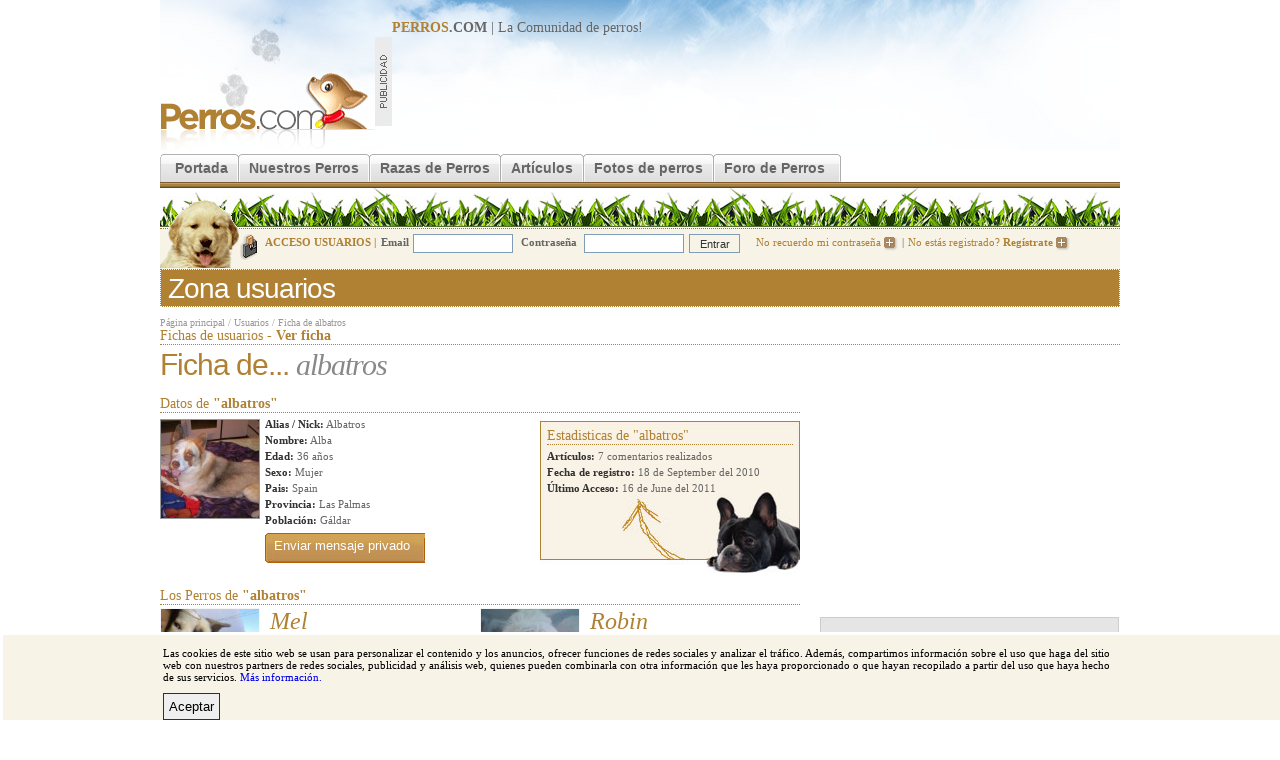

--- FILE ---
content_type: text/html; charset=utf-8
request_url: https://www.perros.com/usuarios/albatros.html
body_size: 5391
content:
<!DOCTYPE html PUBLIC "-//W3C//DTD XHTML 1.0 Transitional//EN" "http://www.w3.org/TR/xhtml1/DTD/xhtml1-transitional.dtd">
<html xmlns="http://www.w3.org/1999/xhtml">
<head>
<meta http-equiv="Content-Type" content="text/html; charset=utf-8" />
<link rel="stylesheet" type="text/css" href="/content/perros_com/css/estilos.css" />
<style type="text/css">
<!--

.boton-banear {background:url(/img/foro/bullet-bottom.jpg) repeat-x; height:40px;margin-left: 5px;}
.boton-baja {background:url(/img/foro/bullet-bottom.jpg) repeat-x; height:40px;margin-left: 5px;}
.boton-multicuenta {background:url(/img/foro/bullet-bottom.jpg) repeat-x !important; height:40px;width: 100%;background: transparent;margin-top: 0px;color: white;font-size: 13px;text-align: center;vertical-align: middle;line-height: 32px;}

.tablagestion a { color:#8f7455;   }
.tablagestion a:hover { color:#333;   }
.mensajes-priv-nuevo a { font-weight:bold; }
.tablagestion td { padding:4px 10px 0px 10px; }

.botonera-alta { background:url(/content/perros_com/img/boton-gran-back.gif) repeat-x;  display:block; padding:0px; height:30px;  text-align:center; float:left; margin-left:5px;  }
.botonera-alta b { background:url(/content/perros_com/img/boton-gran-left.gif) no-repeat left; padding:0px;height:30px;  display:block;  }
.botonera-alta a { background:url(/content/perros_com/img/boton-gran-right.gif)  no-repeat right ; color:#fff !important; padding:0px 10px 8px 10px; height:22px; display:block;  }
.botonera-alta a:hover { color:#333; }

.mensajes-priv-subtitulo { color:#8f7455;}
.mensaje-privado-ver { line-height:11px; background-color:#fbf5ef; padding:10px; margin:0px; border:1px dotted #999; border-bottom:0px; }
-->
</style>
<link rel="alternate" media="only screen and (max-width: 640px)" href="https://m.perros.com/usuarios/albatros.html" />
<script type="text/javascript">
	!function(a){var b=/iPhone/i,c=/iPod/i,d=/iPad/i,e=/(?=.*\bAndroid\b)(?=.*\bMobile\b)/i,f=/Android/i,g=/IEMobile/i,h=/(?=.*\bWindows\b)(?=.*\bARM\b)/i,i=/BlackBerry/i,j=/Opera Mini/i,k=/(?=.*\bFirefox\b)(?=.*\bMobile\b)/i,l=new RegExp("(?:Nexus 7|BNTV250|Kindle Fire|Silk|GT-P1000)","i"),m=function(a,b){return a.test(b)},n=function(a){var n=a||navigator.userAgent;this.apple={phone:m(b,n),ipod:m(c,n),tablet:m(d,n),device:m(b,n)||m(c,n)||m(d,n)},this.android={phone:m(e,n),tablet:!m(e,n)&&m(f,n),device:m(e,n)||m(f,n)},this.windows={phone:m(g,n),tablet:m(h,n),device:m(g,n)||m(h,n)},this.other={blackberry:m(i,n),opera:m(j,n),firefox:m(k,n),device:m(i,n)||m(j,n)||m(k,n)},this.seven_inch=m(l,n),this.any=this.apple.device||this.android.device||this.windows.device||this.other.device||this.seven_inch,this.phone=this.apple.phone||this.android.phone||this.windows.phone,this.tablet=this.apple.tablet||this.android.tablet||this.windows.tablet},o=new n;o.Class=n,"undefined"!=typeof module&&module.exports?module.exports=o:"function"==typeof define&&define.amd?define(o):a.isMobile=o}(this);
	function redirect_movil(){
		//Si lo es, redirigimos a movil, si no existe la cookie.
        if (document.cookie.indexOf("movil") === -1 ) window.location.href = "http://m.perros.com"+window.location.pathname+window.location.search;
	}
	//Si llega "movil" por GET creamos cookie.
	if (/[\?&]movil=no/i.test(window.location.search)){
		var expirar = new Date();
		expirar.setTime(expirar.getTime()+3600*24*90);
		document.cookie = 'movil=no; expires='+expirar.toUTCString()+'; path=.perros.com';
	}
	//Probamos si es movil
	if (isMobile.apple.phone || isMobile.android.phone || isMobile.seven_inch || /phone/i.test(navigator.userAgent)){redirect_movil();}
</script>
<script src="/content/perros_com/js/jquery.js"></script>
<script src="/content/perros_com/js/js.js"></script>

<meta name="revisit-after" content="1 days"/>
<title>Ficha de albatros | Perros.com</title>
<meta name="keywords" content="" />
<meta name="description" content="" />
<link rel="shortcut icon" href="/favicon.ico"/><script type='text/javascript'>
var googletag = googletag || {};
googletag.cmd = googletag.cmd || [];
(function() {
var gads = document.createElement('script');
gads.async = true;
gads.type = 'text/javascript';
var useSSL = 'https:' == document.location.protocol;
gads.src = (useSSL ? 'https:' : 'http:') + 
'//www.googletagservices.com/tag/js/gpt.js';
var node = document.getElementsByTagName('script')[0];
node.parentNode.insertBefore(gads, node);
})();
</script>

<script type='text/javascript'>
googletag.cmd.push(function() {
googletag.defineSlot('/32907305/MegaPerros', [728, 90], 'div-gpt-ad-1401363760066-0').addService(googletag.pubads());
googletag.defineSlot('/32907305/RobaPerros', [300, 250], 'div-gpt-ad-1401363760066-1').addService(googletag.pubads());
googletag.pubads().enableSingleRequest();
googletag.enableServices();
});
</script>
</head>

<body>
<div id="r-contenido"> 
<div id="r-cabecera" style="position: relative;">
		<a href="/" title="Perros"><img src="/content/perros_com/img/logo.gif" name="logo" border="0" id="logo" alt="perros" /></a>
		<div id="banner-728"><b><u>PERROS</u>.COM</b> | La Comunidad de <a href="/">perros</a>!
		
<!-- MegaPerros -->
<script async src="https://pagead2.googlesyndication.com/pagead/js/adsbygoogle.js"></script>
<!-- 728x90, creado 14/04/10 -->
<ins class="adsbygoogle"
     style="display:inline-block;width:728px;height:90px"
     data-ad-client="ca-pub-2943116653494222"
     data-ad-slot="3677483304"></ins>
<script>
(adsbygoogle = window.adsbygoogle || []).push({});
</script>		</div>
		<div class="clear"></div>
 </div>
	<!--[if lte IE 6]><style type="text/css">#menu-principal a  { width:10px;}</style> <![endif]-->
		<div id="menu-principal">
		<ul>
			<li class="inicio-off"></li>
			<li><a href="/" class="off" title="Perros">Portada</a></li>
			<li class="off-off"></li>
			<li><a href="/nuestros-perros/" class="off">Nuestros Perros</a></li>
			<li class="off-off"></li>
			<li><a href="/razas/" title="Razas de Perros" class="off">Razas de Perros</a></li>
			<li class="off-off"></li>
			<li><a href="/articulos/" class="off">Artículos</a></li>
			<li class="off-off"></li>
			<li><a href="/fotos/" class="off" >Fotos de perros</a></li>
			<li class="off-off"></li>

			<li><a href="/foros/" title="Foro de Perros" class="off">Foro de Perros</a></li>
					<li class="fin-off"></li>

			<!-- <li><a href="https://www.amazon.es/?_encoding=UTF8&camp=3626&creative=24790&linkCode=ur2&tag=perroscom-21" class="off" >Tienda de perros</a></li>			<li class="fin-off"></li> -->
		</ul>
	</div><img src="/img/common/grafo-cabecera.jpg" alt="perros" /><div class="clear"></div>
	<div id="cabecera-login">
			<div id="cabecera-login-content-img" >
				<div id="cabecera-login-img"></div>
			</div>
				<form method="post" action="/login.php" style="position:relative; top:-4px;">
		<input type="hidden" name="redir" value="/usuarios/albatros.html" />
		<i>ACCESO USUARIOS |</i><b>Email</b><input type="text" name="email"/>
		<b>Contraseña</b>
		<input type="password"  name="pass"/><input name="Enviar" type="submit" class="cabecera-login-boton" value="Entrar" />
	<a href="/usuarios-registro-password.php" rel="nofollow">No recuerdo mi contraseña <img src="/img/common/login-bullet.gif" alt="Inciar sesión en Perros.com"/></a>|<a href="/registro/paso-1.html" rel="nofollow">No estás registrado? <b>Regístrate</b> <img src="/img/common/login-bullet.gif" alt="Registrate en Perros.com" /></a>
		</form>
		</div>
	<div id="titulo-secc"><h1>Zona usuarios</h1></div>
				<div id="ruta-navegacion" class="sup"><a href="/" title="perros">Página principal</a> / <a href="#">Usuarios</a> / <a href="/usuarios/albatros.html">Ficha de albatros</a></div>	
				<div id="titulo-seccion">Fichas de usuarios -  <b>Ver ficha</b></div>
				
  <div id="r-ficha-ver">
			<h1>
				Ficha de... 
				<i>
					albatros							
				</i>
							</h1>

				<div id="titulo-seccion">Datos de <b>"albatros"</b></div>
	
	
				<div class="datos-personales">
			  	<img src="/content/perros_com/imagenes/thumbs/1000_1584.JPG" width="98" height="98" alt="Albatros" />	
						<div class="contenido">
							<b>Alias / Nick:</b> Albatros<br />
							<b>Nombre:</b> Alba<br />
							<b>Edad:</b> 36 años<br />
							<b>Sexo:</b> Mujer<br />
														<b>Pais:</b> Spain<br />
							<b>Provincia:</b> Las Palmas<br />
							<b>Población:</b> Gáldar<br />
														<div class="botonera-alta" style="width:160px; margin:5px 0px 0px 0px;"><b>
								   <form action="/usuarios-gestion-mensajes-nuevo.php" method="get">
								     <input type="hidden" name="new" value="1" />
								     <input type="hidden" name="to" value="albatros" />
								     <input type="submit" value="Enviar mensaje privado" 
								     style="background-color: transparent; margin-top: 5px; color: #fff; text-decoration: bold; background: url(/content/perros_com/img/boton-gran-right.gif) no-repeat right; color: white !important; padding: 0px 15px 7px 9px; height: 22px; display: inline;" />
								   </form>

<!-- <a href="/usuarios-gestion-mensajes-nuevo.php?new=1&to=albatros" rel="nofollow">Enviar mensaje privado</a>-->
</b></div>
											</div>

				<div class="estadisticas">
					<div id="titulo-seccion">Estadisticas de "albatros"</div>
						<b>Artículos:</b> 7 comentarios realizados<br />
						<b>Fecha de registro:</b> 18 de September del 2010<br />
						<b>Último Acceso:</b> 16 de June del 2011<br />
										</div>
				</div>

				<div class="clear"></div>
				
				<div id="titulo-seccion">Los Perros de <b>"albatros"</b></div>
								
				<div class="datos-animales" style='margin-right:10px;'>
					<div class="foto">
						<a href="/23450/mel/"><img src="/content/perros_com/imagenes/galerias/thumbs4/melillo.jpg" alt="Mel"/></a>
					</div>
					<div class="contenido">
						<h2><a href="/23450/mel/">Mel</a></h2>
						
					
		<b>Raza:</b> <a href="/razas/sin-raza-o-mestizos/">Sin Raza O Mestizos</a><br />
		<b>Pedigree:</b> No <br />

		
						<b>Sexo:</b> Macho<br />
						<b>Edad:</b> 20 años<br />
						<b>Vivo en...</b> Gáldar<br /><br />						
						

					</div>
									<div class="clear"></div>	
				</div>
								
				<div class="datos-animales" >
					<div class="foto">
						<a href="/23451/robin/"><img src="/content/perros_com/imagenes/galerias/thumbs4/robin mi nene.jpg" alt="Robin"/></a>
					</div>
					<div class="contenido">
						<h2><a href="/23451/robin/">Robin</a></h2>
						
					
		<b>Raza:</b> <a href="/razas/caniche--o-poodle-/">Caniche (o Poodle)</a><br />
		<b>Pedigree:</b> No <br />

		
						<b>Sexo:</b> Macho<br />
						<b>Edad:</b> 32 años<br />
						<b>Vivo en...</b> Gáldar<br /><br />						
						

					</div>
									<div class="clear"></div>	
				</div>
								
				<div class="clear"></div>	
				<div id="titulo-seccion">Los albums de fotos de <b>"albatros"</b></div>
								
					<div class="nohaycontenidos">Albatros no ha creado ningún álbum todavía...</div>				
				
								<div id="titulo-seccion">Mensajes publicados en el foro <b>"albatros"</b> (142 mensajes)</div>
								<div class="datos-foro">
					<div class="zona-foro">
						<div class="clear"></div>
					
												<span class="fecha">El 16-06-2011</span>
						<a href="/foros/general/la-terraza/no-olvido-al-que-se-fue--.html#p395989">Re: No olvido al que se fue!! <i>(La Terraza)</i></a> 
						<div class="clear"></div>
												<span class="fecha">El 01-06-2011</span>
						<a href="/foros/general/la-terraza/no-olvido-al-que-se-fue--.html#p387870">Re: No olvido al que se fue!! <i>(La Terraza)</i></a> 
						<div class="clear"></div>
												<span class="fecha">El 22-05-2011</span>
						<a href="/foros/general/la-terraza/no-olvido-al-que-se-fue--.html#p382370">Re: No olvido al que se fue!! <i>(La Terraza)</i></a> 
						<div class="clear"></div>
												<span class="fecha">El 17-11-2010</span>
						<a href="/foros/general/discusi-oacute-n-general/que-es-el-micro-chip-y-para-que-sirve----/2.html#p267663">Re: que es el micro chip y para que sirve???  <i>(Discusi&oacute;n General)</i></a> 
						<div class="clear"></div>
												<span class="fecha">El 17-11-2010</span>
						<a href="/foros/general/discusi-oacute-n-general/que-es-el-micro-chip-y-para-que-sirve----/2.html#p267653">Re: que es el micro chip y para que sirve???  <i>(Discusi&oacute;n General)</i></a> 
						<div class="clear"></div>
												<span class="fecha">El 16-11-2010</span>
						<a href="/foros/general/discusi-oacute-n-general/que-es-el-micro-chip-y-para-que-sirve----.html#p266820">Re: que es el micro chip y para que sirve???  <i>(Discusi&oacute;n General)</i></a> 
						<div class="clear"></div>
												<span class="fecha">El 16-11-2010</span>
						<a href="/foros/general/discusi-oacute-n-general/que-es-el-micro-chip-y-para-que-sirve----.html#p266813">Re: que es el micro chip y para que sirve???  <i>(Discusi&oacute;n General)</i></a> 
						<div class="clear"></div>
												<span class="fecha">El 16-11-2010</span>
						<a href="/foros/general/discusi-oacute-n-general/que-es-el-micro-chip-y-para-que-sirve----.html#p266810">Re: que es el micro chip y para que sirve???  <i>(Discusi&oacute;n General)</i></a> 
						<div class="clear"></div>
												<span class="fecha">El 16-11-2010</span>
						<a href="/foros/general/discusi-oacute-n-general/que-es-el-micro-chip-y-para-que-sirve----.html#p266804">Re: que es el micro chip y para que sirve???  <i>(Discusi&oacute;n General)</i></a> 
						<div class="clear"></div>
												<span class="fecha">El 16-11-2010</span>
						<a href="/foros/general/discusi-oacute-n-general/pk-cae-tan-mal-cesar-millan-/5.html#p266789">Re: pk cae tan mal cesar millan? <i>(Discusi&oacute;n General)</i></a> 
						<div class="clear"></div>
												<span class="fecha">El 16-11-2010</span>
						<a href="/foros/general/perros-de-trabajo/--dogo-canario-o-perro-majorero-.html#p266740">Re: ¿Dogo Canario o Perro Majorero? <i>(Perros de trabajo)</i></a> 
						<div class="clear"></div>
												<span class="fecha">El 16-11-2010</span>
						<a href="/foros/general/otras-mascotas/mis-ratitas--/3.html#p266731">Re: Mis ratitas!! <i>(Otras Mascotas)</i></a> 
						<div class="clear"></div>
												<span class="fecha">El 16-11-2010</span>
						<a href="/foros/general/otras-mascotas/adios-bebe.html#p266725">Re: Adiós bebe <i>(Otras Mascotas)</i></a> 
						<div class="clear"></div>
												<span class="fecha">El 16-11-2010</span>
						<a href="/foros/general/otras-mascotas/el-gato-negro-y-su-falsa-leyenda-la-desmontamos----pon-una-panterita-en-tu-vida---.html#p266720">Re: el gato negro y su falsa leyenda,la desmontamos!!!!pon una panterita en tu vida!!! <i>(Otras Mascotas)</i></a> 
						<div class="clear"></div>
												<span class="fecha">El 16-11-2010</span>
						<a href="/foros/general/otras-mascotas/mi-gata--tiene-mucha-caspa----por-que-le-sale-.html#p266712">Re: Mi gata, tiene mucha caspa. ¿Por qué le sale? <i>(Otras Mascotas)</i></a> 
						<div class="clear"></div>
											</div>
				</div>
				 
						
	</div>
	<div id="r-ficha-rel" style="overflow:hidden;">
				<div id="banner-300x250">
				<!-- RobaPerros -->
<script async src="https://pagead2.googlesyndication.com/pagead/js/adsbygoogle.js"></script>
<!-- PerrosPost -->
<ins class="adsbygoogle"
     style="display:inline-block;width:300px;height:250px"
     data-ad-client="ca-pub-2943116653494222"
     data-ad-slot="9858925322"></ins>
<script>
(adsbygoogle = window.adsbygoogle || []).push({});
</script>								</div>
			  <img src="/content/perros_com/img/banner-prod-2col.jpg" width="299" height="543" alt="Proximamente" />	
	</div>	
	

<div class="clear"></div>
	<div id="pie-enlaces">
	<u>Enlaces</u> <img src="/img/common/bullet-pie-links.gif" alt="link" />  <a href="/razas/" title="Razas de perros">Razas de perros</a>|<a href="/foros/" title="Foro de Perros">Foro de Perros</a>|<a href="/foros/general/compra-venta-cambio/">Venta perros</a>|<a href="/foros/general/adiestramiento/">Adiestramiento perros</a>|<a href="/foros/general/adopciones/">Adopciones de perros</a>

	</div>
	<div id="pie-enlaces2">
	<u>Razas destacadas</u> <img src="/img/common/bullet-pie-links.gif" alt="link" />  <a href="/razas/pastor-aleman/">Pastor alemán</a>|<a href="/razas/bulldog/">Bulldog</a>|<a href="/razas/bull-terrier/">Bull terrier</a>|<a href="/razas/yorkshire-terrier/">Yorkshire</a>|<a href="/razas/boxer/">Boxer</a>|<a href="/razas/san-bernardo/">San bernardo</a>|<a href="/razas/Schnauzer/">Schnauzer</a>|<a href="/razas/golden-retriever/">Golden Retriever</a>|<a href="/razas/doberman/">Doberman</a>|<a href="/razas/labrador-retriever/">Labrador Retriever</a>
	</div>

<div id="pie-izq">Copyright © 1997-2015 Perros.com - Todos los derechos reservados</div>
<div id="pie-drc">
<a href="https://www.perros.com/informes/" rel="nofollow">Publicidad en Perros.com</a>|
<script language="Javascript" type="text/javascript">
<!--
emailname = "soporte"
emailserver = "perros.com"
document.write("<a href='mailto:" + emailname + "@" + emailserver + "' rel='nofollow'>");
document.write("Contacte");
document.write("</a>");
//-->
</script>|<a href="/general.php?seccion=aviso_legal" rel="nofollow">Aviso Legal</a>|<a href="/general.php?seccion=privacidad" rel="nofollow">Política de privacidad</a>|<a href="/general.php?seccion=condiciones_uso" rel="nofollow">Condiciones de uso</a>
</div>

<!-- Analytics -->
<script type="text/javascript">
var gaJsHost = (("https:" == document.location.protocol) ? "https://ssl." : "http://www.");
document.write(unescape("%3Cscript src='" + gaJsHost + "google-analytics.com/ga.js' type='text/javascript'%3E%3C/script%3E"));
</script>

<script type="text/javascript">
try {
var pageTracker = _gat._getTracker("UA-592362-23");
pageTracker._trackPageview();
} catch(err) {}</script>
<!-- /Analytics -->
</div>
<script defer src="https://static.cloudflareinsights.com/beacon.min.js/vcd15cbe7772f49c399c6a5babf22c1241717689176015" integrity="sha512-ZpsOmlRQV6y907TI0dKBHq9Md29nnaEIPlkf84rnaERnq6zvWvPUqr2ft8M1aS28oN72PdrCzSjY4U6VaAw1EQ==" data-cf-beacon='{"version":"2024.11.0","token":"f07fab8b37e149efa3ff9ac4907649a0","r":1,"server_timing":{"name":{"cfCacheStatus":true,"cfEdge":true,"cfExtPri":true,"cfL4":true,"cfOrigin":true,"cfSpeedBrain":true},"location_startswith":null}}' crossorigin="anonymous"></script>
</body>
</html>


--- FILE ---
content_type: text/html; charset=utf-8
request_url: https://www.google.com/recaptcha/api2/aframe
body_size: 268
content:
<!DOCTYPE HTML><html><head><meta http-equiv="content-type" content="text/html; charset=UTF-8"></head><body><script nonce="g3B6UXrp4QGdrNhBwpkC3Q">/** Anti-fraud and anti-abuse applications only. See google.com/recaptcha */ try{var clients={'sodar':'https://pagead2.googlesyndication.com/pagead/sodar?'};window.addEventListener("message",function(a){try{if(a.source===window.parent){var b=JSON.parse(a.data);var c=clients[b['id']];if(c){var d=document.createElement('img');d.src=c+b['params']+'&rc='+(localStorage.getItem("rc::a")?sessionStorage.getItem("rc::b"):"");window.document.body.appendChild(d);sessionStorage.setItem("rc::e",parseInt(sessionStorage.getItem("rc::e")||0)+1);localStorage.setItem("rc::h",'1769240272974');}}}catch(b){}});window.parent.postMessage("_grecaptcha_ready", "*");}catch(b){}</script></body></html>